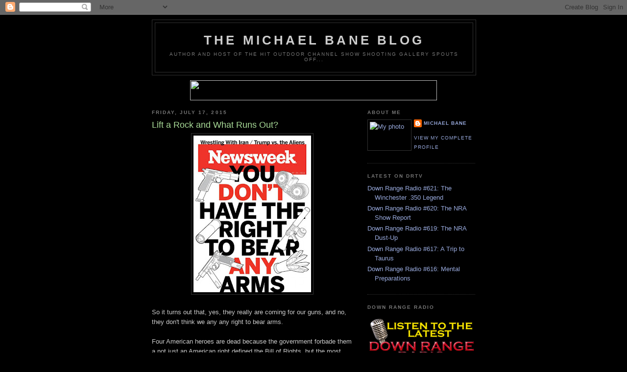

--- FILE ---
content_type: text/javascript; charset=UTF-8
request_url: https://michaelbane.blogspot.com/2015/07/lift-rock-and-what-runs-out.html?action=getFeed&widgetId=Feed2&widgetType=Feed&responseType=js&xssi_token=AOuZoY4O-JnSDuZjEXdzk5rBuYFMQtRWfg%3A1768966419977
body_size: 186
content:
try {
_WidgetManager._HandleControllerResult('Feed2', 'getFeed',{'status': 'ok', 'feed': {'entries': [{'title': 'Down Range Radio #621: The Winchester .350 Legend', 'link': 'https://www.downrange.tv/blog/down-range-radio-621-the-winchester-350-legend/42889/', 'publishedDate': '2019-05-07T20:30:29.000-07:00', 'author': 'Michael Bane'}, {'title': 'Down Range Radio #620: The NRA Show Report', 'link': 'https://www.downrange.tv/blog/down-range-radio-620-the-nra-show-report/42884/', 'publishedDate': '2019-04-30T20:30:47.000-07:00', 'author': 'Michael Bane'}, {'title': 'Down Range Radio #619: The NRA Dust-Up', 'link': 'https://www.downrange.tv/blog/down-range-radio-619-the-nra-dust-up/42880/', 'publishedDate': '2019-04-23T20:30:38.000-07:00', 'author': 'Michael Bane'}, {'title': 'Down Range Radio #617: A Trip to Taurus', 'link': 'https://www.downrange.tv/blog/down-range-radio-617-a-trip-to-taurus/42869/', 'publishedDate': '2019-04-09T20:30:53.000-07:00', 'author': 'Michael Bane'}, {'title': 'Down Range Radio #616: Mental Preparations', 'link': 'https://www.downrange.tv/blog/down-range-radio-616-mental-preparations/42866/', 'publishedDate': '2019-04-02T20:30:00.000-07:00', 'author': 'Michael Bane'}], 'title': 'Down Range TV'}});
} catch (e) {
  if (typeof log != 'undefined') {
    log('HandleControllerResult failed: ' + e);
  }
}
